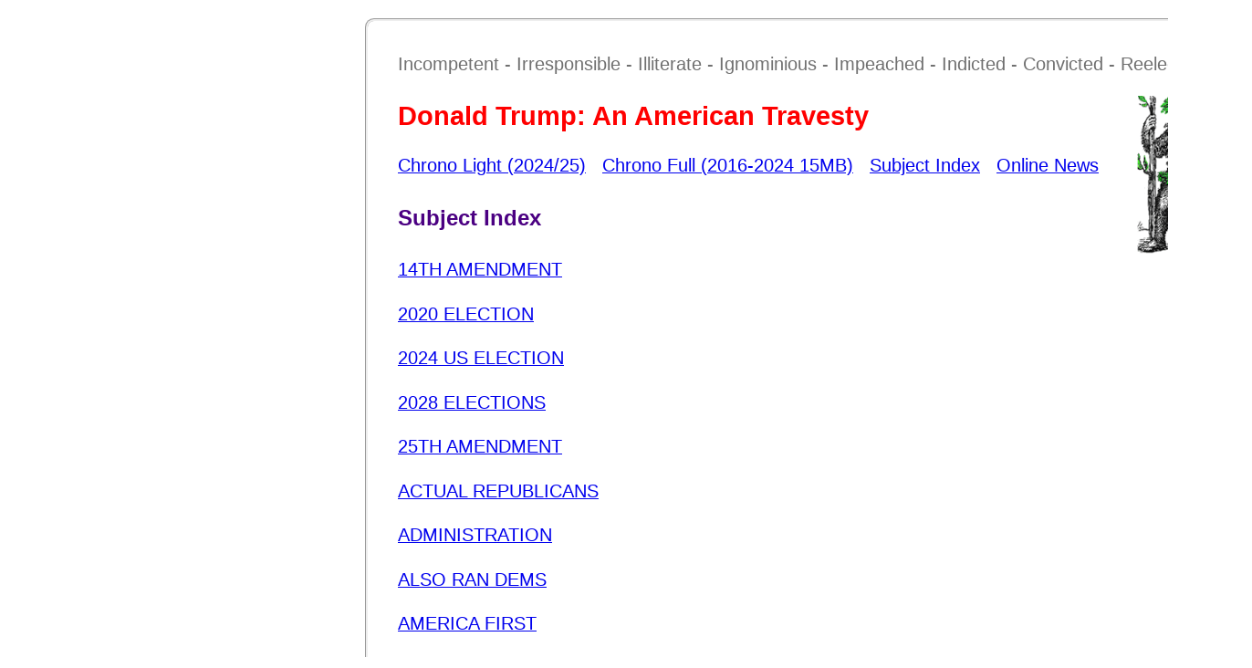

--- FILE ---
content_type: text/html
request_url: https://www.hermit.cc/oddends/uspol/trump/catindex.htm
body_size: 3826
content:
<html>
<head>
<title>Subject Index</title>
<meta name="viewport" content="width=device-width, initial-scale=1">
<link rel="stylesheet" media="(max-width: 640px)" href="/oddends/uspol/trump/dt-mb.css">
<link rel="stylesheet" media="(min-width: 640px)" href="/oddends/uspol/trump/dt-dt.css">
</head>
<body>
<p>Incompetent - Irresponsible - Illiterate - Ignominious - Impeached - Indicted - Convicted - Reelected</p>
<a href="catindex.htm"><img class="b" src="/images/smhermit.gif" width=90 alt="Hermit"></a>
<h1>Donald Trump: An American Travesty</h1>
<p><a href="index.htm">Chrono Light (2024/25)</a>&nbsp;&nbsp;&nbsp;<a href="fulldex.htm">Chrono Full (2016-2024 15MB)</a>&nbsp;&nbsp;&nbsp;<a href="catindex.htm">Subject Index</a>&nbsp;&nbsp;&nbsp;<a href="afflnk.htm">Online News</a></p>
<p class="tag">Subject Index
<p><a href="14thamen.htm">14TH AMENDMENT</a></p>
<p><a href="2020elec.htm">2020 ELECTION</a></p>
<p><a href="2024usel.htm">2024 US ELECTION</a></p>
<p><a href="2028elec.htm">2028 ELECTIONS</a></p>
<p><a href="25thamen.htm">25TH AMENDMENT</a></p>
<p><a href="actualre.htm">ACTUAL REPUBLICANS</a></p>
<p><a href="administ.htm">ADMINISTRATION</a></p>
<p><a href="alsorand.htm">ALSO RAN DEMS</a></p>
<p><a href="americaf.htm">AMERICA FIRST</a></p>
<p><a href="attempte.htm">ATTEMPTED COUP</a></p>
<p><a href="b-l-a-c-.htm">B-L-A-C-K IN USA</a></p>
<p><a href="ballroom.htm">BALLROOM BLITZ</a></p>
<p><a href="betsydev.htm">BETSY DEVOS</a></p>
<p><a href="book-boo.htm">BOOK-BOOK-BOOKS</a></p>
<p><a href="boycottu.htm">BOYCOTT USA</a></p>
<p><a href="brokenre.htm">BROKEN RECORD</a></p>
<p><a href="bullshit.htm">BULLSHIT BANNON</a></p>
<p><a href="bye-bye-.htm">BYE-BYE-BIDEN</a></p>
<p><a href="canada.htm">CANADA</a></p>
<p><a href="chaoscen.htm">CHAOS CENTRAL</a></p>
<p><a href="civilser.htm">CIVIL SERVICE</a></p>
<p><a href="collusio.htm">COLLUSION</a></p>
<p><a href="congress.htm">CONGRESS</a></p>
<p><a href="conserva.htm">CONSERVATIVES</a></p>
<p><a href="consumer.htm">CONSUMER PROTECT</a></p>
<p><a href="corporat.htm">CORPORATE AMERICA</a></p>
<p><a href="covidcha.htm">COVID CHAOS</a></p>
<p><a href="covidwhi.htm">COVID WHITEHOUSE</a></p>
<p><a href="covid-19.htm">COVID-19</a></p>
<p><a href="crashand.htm">CRASH AND BURN</a></p>
<p><a href="criminal.htm">CRIMINAL TRUMP ORG</a></p>
<p><a href="culture.htm">CULTURE</a></p>
<p><a href="debatein.htm">DEBATE/INTERVIEWS</a></p>
<p><a href="democrat.htm">DEMOCRATS</a></p>
<p><a href="dickhead.htm">DICKHEAD DON</a></p>
<p><a href="doh.htm">DOH!</a></p>
<p><a href="dohjoe.htm">DOH! JOE!</a></p>
<p><a href="dojjan6p.htm">DOJ JAN 6 PROBES</a></p>
<p><a href="dontratm.htm">DON'T RAT ME OUT!</a></p>
<p><a href="durhamin.htm">DURHAM INQUIRY</a></p>
<p><a href="economic.htm">ECONOMIC STIMULUS</a></p>
<p><a href="educatio.htm">EDUCATION</a></p>
<p><a href="election.htm">ELECTION FRAUD</a></p>
<p><a href="elites.htm">ELITES</a></p>
<p><a href="environm.htm">ENVIRONMENT</a></p>
<p><a href="epstein.htm">EPSTEIN</a></p>
<p><a href="failedbu.htm">FAILED BUSINESSMAN</a></p>
<p><a href="failedpr.htm">FAILED PRESIDENT</a></p>
<p><a href="fakeelec.htm">FAKE ELECTORS 2020</a></p>
<p><a href="fakenews.htm">FAKE NEWS</a></p>
<p><a href="farright.htm">FAR RIGHT</a></p>
<p><a href="fascismr.htm">FASCISM RISING</a></p>
<p><a href="fbi-trum.htm">FBI-TRUMP-RUSSIA</a></p>
<p><a href="firstimp.htm">FIRST IMPEACHMENT</a></p>
<p><a href="fleecing.htm">FLEECING THE BASE</a></p>
<p><a href="followth.htm">FOLLOW THE MONEY</a></p>
<p><a href="foreigna.htm">FOREIGN AFFAIRS</a></p>
<p><a href="freespee.htm">FREE SPEECH</a></p>
<p><a href="georgiao.htm">GEORGIA ON MY MIND</a></p>
<p><a href="georgiar.htm">GEORGIA RICO TRIAL</a></p>
<p><a href="gopnomin.htm">GOP NOMINATION '24</a></p>
<p><a href="govermen.htm">GOVERMENT SHUTDOWN</a></p>
<p><a href="gullible.htm">GULLIBLE</a></p>
<p><a href="gunsguns.htm">GUNS, GUNS, GUNS</a></p>
<p><a href="harrisca.htm">HARRIS CAMPAIGN'24</a></p>
<p><a href="hisfingw.htm">HIS F'ING WALL</a></p>
<p><a href="histaxes.htm">HIS TAXES</a></p>
<p><a href="holyfnot.htm">HOLY F, NOT AGAIN!</a></p>
<p><a href="immigrat.htm">IMMIGRATION/ICE</a></p>
<p><a href="impeachm.htm">IMPEACHMENT REDUX</a></p>
<p><a href="indictme.htm">INDICTMENT#2: DOCS</a></p>
<p><a href="insecure.htm">INSECURE TRUMP</a></p>
<p><a href="iran.htm">IRAN</a></p>
<p><a href="jan6fede.htm">JAN 6 FEDERAL CASE</a></p>
<p><a href="jan6hous.htm">JAN6 HOUSE INQUIRY</a></p>
<p><a href="jan6sena.htm">JAN6 SENATE PANEL</a></p>
<p><a href="january6.htm">JANUARY 6TH</a></p>
<p><a href="jaredkus.htm">JARED KUSHNER</a></p>
<p><a href="jdvance-.htm">JD VANCE- SOURPUSS</a></p>
<p><a href="jeffsess.htm">JEFF SESSIONS</a></p>
<p><a href="judicial.htm">JUDICIAL</a></p>
<p><a href="justwack.htm">JUST WACKO</a></p>
<p><a href="kavanaug.htm">KAVANAUGH</a></p>
<p><a href="liesdece.htm">LIES & DECEPTION</a></p>
<p><a href="livefree.htm">LIVE FREE AND DIE</a></p>
<p><a href="lockhimu.htm">LOCK HIM UP</a></p>
<p><a href="loseroft.htm">LOSER OF THE YEAR</a></p>
<p><a href="makeme.htm">MAKE ME!</a></p>
<p><a href="mar-a-la.htm">MAR-A-LAGO PAPERS</a></p>
<p><a href="maskmayh.htm">MASK MAYHEM</a></p>
<p><a href="michaelc.htm">MICHAEL COHEN</a></p>
<p><a href="midterms.htm">MIDTERMS</a></p>
<p><a href="military.htm">MILITARY/VETERANS</a></p>
<p><a href="mitchthe.htm">MITCH THE BITCH</a></p>
<p><a href="moronsgo.htm">MORONS GONE WILD</a></p>
<p><a href="mrpastyf.htm">MR. PASTY FACE</a></p>
<p><a href="muellerp.htm">MUELLER PROBE</a></p>
<p><a href="national.htm">NATIONAL SECURITY</a></p>
<p><a href="nepotism.htm">NEPOTISM</a></p>
<p><a href="nevertru.htm">NEVER TRUMP</a></p>
<p><a href="newsmedi.htm">NEWS MEDIA</a></p>
<p><a href="nicetryb.htm">NICE TRY, BUT ..</a></p>
<p><a href="northkor.htm">NORTH KOREA</a></p>
<p><a href="nra.htm">NRA</a></p>
<p><a href="nyagfrau.htm">NY AG FRAUD TRIAL</a></p>
<p><a href="oathkeep.htm">OATH KEEPERS</a></p>
<p><a href="obstruct.htm">OBSTRUCTION</a></p>
<p><a href="outliers.htm">OUTLIERS</a></p>
<p><a href="pardonme.htm">PARDON ME</a></p>
<p><a href="pathetic.htm">PATHETIC DIPSHIT</a></p>
<p><a href="pense.htm">PENSE</a></p>
<p><a href="phenomen.htm">PHENOMENAL A-HOLE</a></p>
<p><a href="plasticp.htm">PLASTIC PEOPLE BS</a></p>
<p><a href="policy.htm">POLICY</a></p>
<p><a href="politica.htm">POLITICAL VIOLENCE</a></p>
<p><a href="post-tru.htm">POST-TRUMP</a></p>
<p><a href="proudboy.htm">PROUD BOYS</a></p>
<p><a href="publiche.htm">PUBLIC HEALTH</a></p>
<p><a href="qanon(wa.htm">QANON (WACKO)</a></p>
<p><a href="rat-face.htm">RAT-FACE-ROGER</a></p>
<p><a href="ratsjump.htm">RATS JUMPING SHIP</a></p>
<p><a href="religion.htm">RELIGION</a></p>
<p><a href="reproduc.htm">REPRODUCTIV RIGHTS</a></p>
<p><a href="retrumpi.htm">RETRUMPICANS</a></p>
<p><a href="rudy-tut.htm">RUDY-TUTTI-FRUITTI</a></p>
<p><a href="russia.htm">RUSSIA</a></p>
<p><a href="satirepa.htm">SATIRE/PARODY</a></p>
<p><a href="secretse.htm">SECRET SERVICE</a></p>
<p><a href="self-enr.htm">SELF-ENRICHMENT</a></p>
<p><a href="septembe.htm">SEPTEMBER 18TH</a></p>
<p><a href="shithole.htm">SHIT HOLES</a></p>
<p><a href="sitdowns.htm">SIT DOWN/SHUTUP</a></p>
<p><a href="socialse.htm">SOCIAL SECURITY</a></p>
<p><a href="speakup.htm">SPEAK UP</a></p>
<p><a href="stablege.htm">STABLE GENIUS</a></p>
<p><a href="stopthes.htm">STOP THE SQUEAL</a></p>
<p><a href="stormywe.htm">STORMY WEATHER</a></p>
<p><a href="superspr.htm">SUPERSPREADER</a></p>
<p><a href="supremec.htm">SUPREME COURT</a></p>
<p><a href="tepidint.htm">TEPID IN TULSA</a></p>
<p><a href="thebase.htm">THE BASE</a></p>
<p><a href="thebigli.htm">THE BIG LIE</a></p>
<p><a href="theliars.htm">THE LIAR'S LAWYERS</a></p>
<p><a href="thememo(.htm">THE MEMO(S)</a></p>
<p><a href="theusato.htm">THE USA TODAY</a></p>
<p><a href="thewirst.htm">THE WIRST FAMILY</a></p>
<p><a href="toolittl.htm">TOO LITTLE 2 LATE</a></p>
<p><a href="toxictru.htm">TOXIC TRUMP</a></p>
<p><a href="tradetar.htm">TRADE & TARIFFS</a></p>
<p><a href="trump-np.htm">TRUMP - NPD</a></p>
<p><a href="trump-ra.htm">TRUMP - RANCID</a></p>
<p><a href="trump-th.htm">TRUMP - THE SHAM</a></p>
<p><a href="trumpawo.htm">TRUMP AWOL</a></p>
<p><a href="trumpbun.htm">TRUMP BUNK SUNK</a></p>
<p><a href="trumpcam.htm">TRUMP CAMPAIGN '24</a></p>
<p><a href="trumpdea.htm">TRUMP DEADBEAT</a></p>
<p><a href="trumpdel.htm">TRUMP DELUSIONAL</a></p>
<p><a href="trumpfad.htm">TRUMP FADE AWAY</a></p>
<p><a href="trumpimm.htm">TRUMP IMMUNITY</a></p>
<p><a href="trumpinc.htm">TRUMP INCOMPETENT</a></p>
<p><a href="trumpind.htm">TRUMP INDECISIVE</a></p>
<p><a href="trumpins.htm">TRUMP INSURRECTION</a></p>
<p><a href="trumpint.htm">TRUMP INTIMIDATED</a></p>
<p><a href="trumpirr.htm">TRUMP IRRELEVANT</a></p>
<p><a href="trumpkoo.htm">TRUMP KOOL-AID</a></p>
<p><a href="trumpleg.htm">TRUMP LEGAL</a></p>
<p><a href="trumplov.htm">TRUMP LOVES PUTIN</a></p>
<p><a href="trumpmem.htm">TRUMP ME ME ME</a></p>
<p><a href="trumpove.htm">TRUMP OVEREXPOSED</a></p>
<p><a href="trumprac.htm">TRUMP RACIST</a></p>
<p><a href="trumpsex.htm">TRUMP SEX OFFENDER</a></p>
<p><a href="trumpslu.htm">TRUMP SLUMP</a></p>
<p><a href="trumpspe.htm">TRUMP SPEC COUNSEL</a></p>
<p><a href="trumpsup.htm">TRUMP SUPREME LIAR</a></p>
<p><a href="trumpthe.htm">TRUMP THE MAN</a></p>
<p><a href="trumpthi.htm">TRUMP THINSKINNED</a></p>
<p><a href="trumptoi.htm">TRUMP TOILETGATE</a></p>
<p><a href="trumpunh.htm">TRUMP UNHINGED</a></p>
<p><a href="trumpalb.htm">TRUMP, ALBATROSS</a></p>
<p><a href="trumpars.htm">TRUMP, ARSONIST</a></p>
<p><a href="trumpbac.htm">TRUMP, BACKSTABBER</a></p>
<p><a href="trumpclo.htm">TRUMP, CLOWN</a></p>
<p><a href="trumpcri.htm">TRUMP, CRIMINAL</a></p>
<p><a href="trumpfak.htm">TRUMP, FAKE PREZ</a></p>
<p><a href="trumphas.htm">TRUMP, HAS-BEEN</a></p>
<p><a href="trumphyp.htm">TRUMP, HYPOCRITE</a></p>
<p><a href="trumpold.htm">TRUMP, OLD & TIRED</a></p>
<p><a href="trumpsab.htm">TRUMP, SABOTEUR</a></p>
<p><a href="trumpsad.htm">TRUMP, SAD LOSER</a></p>
<p><a href="trumpvic.htm">TRUMP, VICTIM</a></p>
<p><a href="trump(ex.htm">TRUMP: (EX)TWITNIT</a></p>
<p><a href="trumpmor.htm">TRUMP: MORON</a></p>
<p><a href="trumptra.htm">TRUMPTRASH&MORONS</a></p>
<p><a href="trumpypi.htm">TRUMPY PICKS</a></p>
<p><a href="trumpytr.htm">TRUMPY TRUTH</a></p>
<p><a href="useconom.htm">U.S. ECONOMY</a></p>
<p><a href="ukraine.htm">UKRAINE</a></p>
<p><a href="un-socia.htm">UN-SOCIAL MEDIA</a></p>
<p><a href="uselecti.htm">US ELECTIONS</a></p>
<p><a href="uswhites.htm">US WHITE SUPREMACY</a></p>
<p><a href="usa-thed.htm">USA - THE DECLINE</a></p>
<p><a href="usademoc.htm">USA DEMOCRACY</a></p>
<p><a href="usaprote.htm">USA PROTESTS</a></p>
<p><a href="usaracis.htm">USA RACISM</a></p>
<p><a href="usualsus.htm">USUAL SUSPECTS</a></p>
<p><a href="vaccinat.htm">VACCINATION VORTEX</a></p>
<p><a href="venezuel.htm">VENEZUELA</a></p>
<p><a href="verybest.htm">VERY BEST PEOPLE</a></p>
<p><a href="vindicti.htm">VINDICTIVE TRUMP</a></p>
<p><a href="votingsu.htm">VOTING SUPPRESSION</a></p>
<p><a href="wannabed.htm">WANNABE DICTATOR</a></p>
<p><a href="whosaidi.htm">WHO SAID IT?</a></p>
<p><a href="youasked.htm">YOU ASKED FOR IT</a></p>
<a href="#top">Top of Page</a><br>
<a href="/index.htm"><img class="b" src="/images/smhermit.gif" width=90 alt="Hermit"></a><br>
</body>
</html>


--- FILE ---
content_type: text/css
request_url: https://www.hermit.cc/oddends/uspol/trump/dt-dt.css
body_size: 2929
content:
body {
border-style: groove ;
font-family:'arial' ;
line-height: 1.5 ;
font-size: 1.22em ;
color: #707070 ;
margin-left: 400px ;
margin-top: 20px ;
width: 900px ;
padding: 33px ;
border-radius: .5em ;
}

h1 {text-align: left ;color: red;font-size: 1.5em;font-family: 'arial','helvetica','san-serif';}
.dat {color: #707070; font-size: .9em;}
.ttl {text-color: black; font-size: 1.0em;}
.aut {color: #707070; font-size: .9em;}
.aff {color: black; font-size: 1em; font-weight: bold;}
.not {color: #707070; font-size: .87em;}
.zip {color: red; font-size: .87em;}
.tag {color: indigo; font-size: 1.25em; font-weight: bold;}
img.b {float: right ; vertical-align: middle ;}
.centxt { text-align: center ;}
.cenimg { display: block ; margin-left: auto ; margin-right : auto ;}
strong {color: black;font-size: .95em ;}
/* ar will make <p> float right */
.ar {float: right ; }
.quote {line-height: 1.2 ; margin-left: 25px ; margin-right: 75px ; font-size: .9em ;}
img.b {float: right ; vertical-align: middle ;}
img.a {vertical-align: middle ;}
.column {float: left ; padding: 15px ;}
.left {width: 200px ;}
.right {width: 570px ;}

/* Clear floats */
br.clear {
content: "" ;
clear: both ;
}

/* Clear floats after columns */
.row:after {
content: "" ;
display: table ;
clear: both ;
}

img   { max-width: 99%; }
hr {height:2px ; border:none ; color:#000 ; background-color:#000 ; width: 50% ; margin-left: auto ; margin-right: auto ;}
/* sizing images  */
#responsive-image { width: 100% ;  height: auto ; }
/* center text and images  */
.centxt { text-align: center ;}
.cenimg { display: block ; margin-left: auto ; margin-right : auto ;}
/* styles for homepage */
.tp {font-family: "helvetica" ; color: #006400 ; line-height: 1.0 ; font-weight: bold ; font-size: 2.45em ;}
.fp {border-top: 4px solid red ; border-bottom: 1px solid black ; }
.righty {float: right  ; width: 25%  ;}
.lefty { float: right ; width: 70% ;}
.footer {font-family: Arial, Helvetica, "sans serif" ; font-size: 1.1em ; font-style: italic ; font-weight: bold ; text-align: center ; clear: both ; }
.qquote {
  font-family:'times roman' ;
  line-height: 1.3 ;
  font-size: 1.12em ;
  color: #333333 ;
 font-style: italic ; }
.sidebar {
background:#B8860B ;
float: left ;
width: 25% ;
padding: 0px ;
clear: right ;
border-style: none ;
border-radius: 1.8em ;
}
.main {
float: right ;
width: 70% ;
clear: right ;
font-family: 'times roman' ;
line-height: 1.2 ;
font-size: 1.0em ;
vertical-align: top ;
}
.link {
color: white ;
text-decoration: none ;
}

capfig {
float: right;
width: 800px;
margin: 15px 19px 50px 10px;
font-size: .90em ;
color: black ;
}

img.figure {
border: none;
background-color: gray;
border-radius: .4em;
padding: 4px;
display: block;
margin-left: auto;
margin-right : auto;
}
.trailer {
font-family: Arial, Helvetica, "sans serif"  ;
font-size: .95em ;
color: black ;
font-style: italic ;
font-weight: bold ;
}
.squeeze {
display: block ;
padding-left: 12% ;
padding-right: 14% ;
padding-bottom: 30px ;
padding-top: 30px ;
}



--- FILE ---
content_type: text/css
request_url: https://www.hermit.cc/oddends/uspol/trump/dt-mb.css
body_size: 2396
content:
body {
border-style: none ;
font-family: 'times' ;
line-height: 1.5 ;
font-size: 1.2em ;
color: #707070 ;
margin-left: 0px ;
margin-top: 0px ;
width: 90% ;
padding: 5% ;
border-radius: .5em ;
}

h1 {text-align: left ;color: red;font-size: 1.5em;font-family: 'arial','helvetica','san-serif';}
.dat {color: #707070; font-size: .75em;}
.ttl {text-color: black; font-size: .85em;}
.aut {color: #707070; font-size: .87em;}
.aff {color: black; font-size: 1em; font-weight: bold;}
.not {color: #707070;     font-size: .87em;}
.zip {color: red; font-size: .87em;}
.tag {color: indigo; font-size: .75em;}
img.b {float: right ; vertical-align: middle ;}

strong {color: black;font-size: .95em ;}
/* ar will make <p> float right */
.ar {
float: right ;
}
img.b {
float: right ;
vertical-align: middle ;
}
img.a {
float: left ;
vertical-align: middle ;
}
.column {
float: left ;
padding: 0px ;
}
.left {
width: 100% ;
}
.right {
width: 100% ;
}

/* Clear floats */
br.clear {
content: "" ;
clear: both ;
}

/* Clear floats after the columns */
.row:after {
content: "" ;
display: table ;
clear: both ;
}
h1 {
text-align: center ;
color: red ;
font-size: 1.3em ;
font-family: 'arial','helvetica','san-serif' ;
}
h2 {
font-family: 'arial','helvetica','san-serif' ;
font-size: 1.2em ;
color: black ;
}
h3 {
font-family: 'arial','helvetica','san-serif' ;
font-size: 1.0em ;
color: black ;
}

img   {
max-width: 99%
}
hr {
height: 2px ;
border: none ;
color: #000 ;
background-color: #000 ;
width: 25% ;
margin-left: auto ;
margin-right: auto ;
}
/* sizing images  */
#responsive-image {
width: 100% ;
height: auto ;
}
/* center text and images  */
.centxt {
text-align: center ;
}

.cenimg { display: block ; margin-left: auto ; margin-right: auto ;}
/* styles for homepage */
.tp {font-family: "helvetica" ; color: #228B22 ; line-height: 1.0 ; font-weight: bold ; font-size: 2.15em ;}
.fp {border-top: 4px solid red ; border-bottom: 1px solid black ; }
.righty {float: right  ; width: 25%  ;}
.lefty { float: right ; width: 70% ;}
.footer {font-family: Arial, Helvetica, "sans serif" ; font-size: 1.1em ; font-style: italic ; font-weight: bold ; text-align: center ; clear: both ;}
.qquote {
  font-family:'times roman' ;
  line-height: 1.3 ;
  font-size: 1.12em ;
  color: #333333 ;
  font-style: italic ;}
.sidebar { background:#B8860B ; float: left ; width: 25% ; padding: 0px ; clear: right ; border-style: none ; border-radius: 1.8em ; }
.main {
float: right ;
width: 70% ;
clear: right ;
}

